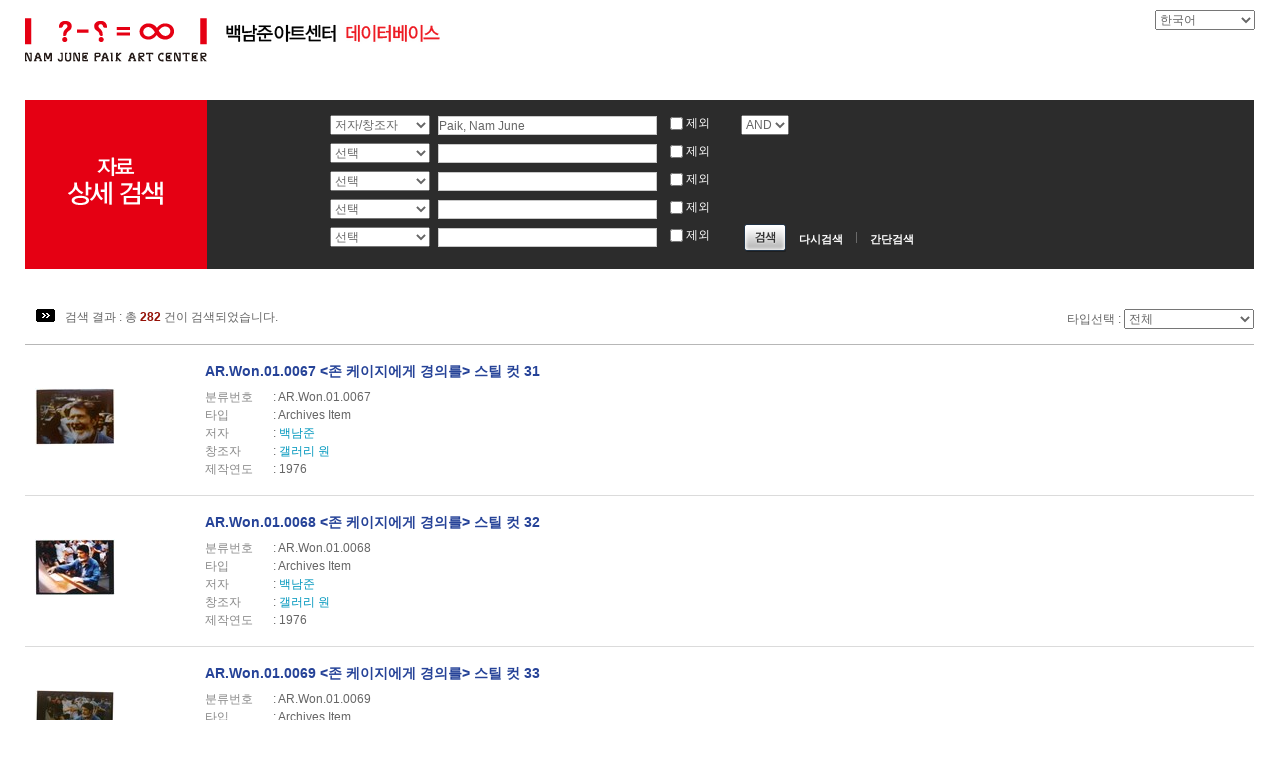

--- FILE ---
content_type: text/html
request_url: http://db.njpartcenter.kr/kr/datas/index.asp?page=20&field_1=author&query_1=Paik,%20Nam%20June&andor=and&search=3&dtype=0
body_size: 20031
content:
<!DOCTYPE html PUBLIC "-//W3C//DTD XHTML 1.0 Transitional//EN" "http://www.w3.org/TR/xhtml1/DTD/xhtml1-transitional.dtd">
<html xmlns="http://www.w3.org/1999/xhtml" xml:lang="ko">
<head>
	<meta http-equiv="Content-Type" content="text/html; charset=utf-8" />
	<meta http-equiv="X-UA-Compatible" content="IE=EmulateIE7" />
	<title>백남준아트센터 데이터베이스</title>
	<link type="text/css" rel="stylesheet" href="/css/layout.css" />
	<link type="text/css" rel="stylesheet" href="/css/njp.css" />
	<script type="text/javascript" src="/js/jquery.js"></script>
	<script type="text/javascript" src="/js/application.js"></script>
	<script type="text/javascript" src="/js/validation.js"></script>
	<script type="text/javascript">
		$(function() {
			$('#lang').change(changeLang);
		});
	</script>
</head>
<body oncontextmenu="return false" onselectstart="return false" ondragstart="return false">
<!-- accessibility_menu -->
<ul id="accessibility_menu">
	<li><a href="#search_box">검색으로 넘어가기</a></li>
	<li><a href="#main_contents">본문으로 넘어가기</a></li>
	<li><a href="#footer">카피라이터로 넘어가기</a></li>
</ul>
<!--// accessibility_menu -->
<!-- header -->
<div id="header">
	<div id="headerwrap">
		<h1><a href="/kr/search.asp"><img src="/images/user/logo.gif" alt="백남준아트센터 데이터베이스" /></a></h1>
		
		<form id="lang_frm" name="lang_frm" method="get" class="topmenu">
		<fieldset>
			<legend>언어선택</legend>
			<select id="lang" name="lang">
			
				<option value="kr" selected>한국어</option>
				<option value="en">영어</option>	
			
			</select>
		</fieldset>
		</form>
	</div>
</div>
<!--// header -->
<hr />

<!-- container -->
<div id="container">
	<div id="contentwrap">
<script type="text/javascript">
	function validateSearchForm() {
		var validated = true;
		var has_query = false;
		
		$('input:text', this).each(function() {
			var $field = $(this).siblings('select');
			var query = $(this).val();
			
			if(query != '') {
				has_query = true;
			
				if($field.val() == '') {
					alert('검색어에 대한 검색 항목을 선택해주세요.');
					validated = false;
					return false;
				}
			}
		});
		
		if(!has_query) {
			alert('검색어를 하나 이상 입력해주세요.');
			return false;
		}
		
		return validated;
	}

	$(function() {
		$('#search_frm').submit(validateSearchForm);
		$('#dtype').change(function() { 
			location.href = 'index.asp?dtype=' + $(this).val() + '&field_1=author&query_1=Paik, Nam June&andor=and&search=3'; 
		});
	});
</script>

<!-- search_box -->
<form id="search_frm" name="search_frm" method="get" action="index.asp" class="search_box">
<input type="hidden" name="search" value="3" />
<fieldset>
	<legend>백남준 아트센터 데이터베이스 검색</legend>
	<h2 class="multi"><img src="/images/user/data_search.gif" alt="자료상세검색" /></h2>
	<p>
		<ul class="search_detail">
		
			<li class="pd_b8">
				<select id="field_1" name="field_1" style="width:100px;">
					<option value="">선택</title>
					<option value="title">제목</title>
					<option value="keyword">주제어</option>
					<option value="venue">전시장</option>
					<option value="author" selected="selected">저자/창조자</option>
					<option value="isbn">ISBN/ISSN</option>
					<option value="series_title">시리즈타이틀</option>
					<option value="clsf">분류번호</option>
					<option value="barcode">바코드</option>
				</select>
				<input type="text" id="query_1" name="query_1" value="Paik, Nam June" class="inbox" style="width:217px;" />
				<span class="check"><input type="checkbox" name="not_1" value="1"  /> 제외</span>
					
				<select id="andor" name="andor">
					<option value="and" selected>AND</option>
					<option value="or">OR</option>
				</select>
				
			</li>
		
			<li class="pd_b8">
				<select id="field_2" name="field_2" style="width:100px;">
					<option value="">선택</title>
					<option value="title">제목</title>
					<option value="keyword">주제어</option>
					<option value="venue">전시장</option>
					<option value="author">저자/창조자</option>
					<option value="isbn">ISBN/ISSN</option>
					<option value="series_title">시리즈타이틀</option>
					<option value="clsf">분류번호</option>
					<option value="barcode">바코드</option>
				</select>
				<input type="text" id="query_2" name="query_2" value="" class="inbox" style="width:217px;" />
				<span class="check"><input type="checkbox" name="not_2" value="1"  /> 제외</span>
				
			</li>
		
			<li class="pd_b8">
				<select id="field_3" name="field_3" style="width:100px;">
					<option value="">선택</title>
					<option value="title">제목</title>
					<option value="keyword">주제어</option>
					<option value="venue">전시장</option>
					<option value="author">저자/창조자</option>
					<option value="isbn">ISBN/ISSN</option>
					<option value="series_title">시리즈타이틀</option>
					<option value="clsf">분류번호</option>
					<option value="barcode">바코드</option>
				</select>
				<input type="text" id="query_3" name="query_3" value="" class="inbox" style="width:217px;" />
				<span class="check"><input type="checkbox" name="not_3" value="1"  /> 제외</span>
				
			</li>
		
			<li class="pd_b8">
				<select id="field_4" name="field_4" style="width:100px;">
					<option value="">선택</title>
					<option value="title">제목</title>
					<option value="keyword">주제어</option>
					<option value="venue">전시장</option>
					<option value="author">저자/창조자</option>
					<option value="isbn">ISBN/ISSN</option>
					<option value="series_title">시리즈타이틀</option>
					<option value="clsf">분류번호</option>
					<option value="barcode">바코드</option>
				</select>
				<input type="text" id="query_4" name="query_4" value="" class="inbox" style="width:217px;" />
				<span class="check"><input type="checkbox" name="not_4" value="1"  /> 제외</span>
				
			</li>
		
			<li>
				<select id="field_5" name="field_5" style="width:100px;">
					<option value="">선택</title>
					<option value="title">제목</title>
					<option value="keyword">주제어</option>
					<option value="venue">전시장</option>
					<option value="author">저자/창조자</option>
					<option value="isbn">ISBN/ISSN</option>
					<option value="series_title">시리즈타이틀</option>
					<option value="clsf">분류번호</option>
					<option value="barcode">바코드</option>
				</select>
				<input type="text" id="query_5" name="query_5" value="" class="inbox" style="width:217px;" />
				<span class="check"><input type="checkbox" name="not_5" value="1"  /> 제외</span>
				
				<span class="details_btn">
					<input type="image" src="/images/btn/btn_u_search.gif" alt="검색" />
					<a href="index.asp" class="txt_btn ptsize">다시검색</a> <img src="/images/user/bar_line02.gif" class="txt_btnline" alt="" /> 
					<a href="/kr/search.asp" class="txt_btn ptsize">간단검색</a>
				</span>
				
			</li>
		
		</ul>
	</p>
</fieldset>
</form>
<!--// search_box -->


<div id="main_contents">
	<div class="user_comment_wrap">
		<p class="user_comment">검색 결과 : 총 <em>282</em> 건이 검색되었습니다.</p>
		
		<form id="dtype_frm" name="dtype_frm" method="get" action="index.asp">
		<fieldset>
			<legend>타입선택</legend>
			타입선택 : 
			<select id="dtype" name="dtype" style="width:130px;">
				<option value="">전체</option>	
			
				<option value="1">Book</option>
			
				<option value="2">Catalogue</option>
			
				<option value="8">VHS</option>
			
				<option value="11">Poster</option>
			
				<option value="13">Print</option>
			
				<option value="33">Archives Item</option>
			
				<option value="40">Photograph</option>
			
				<option value="43">Flyer</option>
			
			</select>
		</fieldset>
		</form>
	</div>
	
	<table class="list list_user02" summary="타입, 저자, 창조자, 제작년도 항목별로 검색 결과를 보여줍니다.">
		<caption>자료 검색결과</caption>
		<tbody>
			
			<tr>
				<td class="ta_l">
					<dl class="unit_info">
						<dt><a href="show.asp?id=1476&pos=191&page=20&field_1=author&query_1=Paik, Nam June&andor=and&search=3&type=0">AR.Won.01.0067 &lt;존 케이지에게 경의를&gt; 스틸 컷 31</a></dt>
						<dd class="img"><a href="show.asp?id=1476&page=20&field_1=author&query_1=Paik, Nam June&andor=and&search=3"><img src="/upload/2010/03/08/15/12681477647.jpg?cmd=thumb&w=80" alt="이미지" /></a></dd>
						<dd class="info">
							<span>분류번호 </span>: AR.Won.01.0067<br />
							<span>타입 </span>: Archives Item<br />
							<span>저자 </span>:  <a href='index.asp?search=3&field_1=author&query_1=%EB%B0%B1%EB%82%A8%EC%A4%80'>백남준</a><br />
							<span>창조자 </span>:  <a href='index.asp?search=3&field_1=author&query_1=%EA%B0%A4%EB%9F%AC%EB%A6%AC+%EC%9B%90'>갤러리 원</a><br />
							<span>제작연도 </span>: 1976
						</dd>
					</dl>
				</td>
			</tr>
			
			<tr>
				<td class="ta_l">
					<dl class="unit_info">
						<dt><a href="show.asp?id=1477&pos=192&page=20&field_1=author&query_1=Paik, Nam June&andor=and&search=3&type=0">AR.Won.01.0068 &lt;존 케이지에게 경의를&gt; 스틸 컷 32</a></dt>
						<dd class="img"><a href="show.asp?id=1477&page=20&field_1=author&query_1=Paik, Nam June&andor=and&search=3"><img src="/upload/2010/03/08/15/12681489927.jpg?cmd=thumb&w=80" alt="이미지" /></a></dd>
						<dd class="info">
							<span>분류번호 </span>: AR.Won.01.0068<br />
							<span>타입 </span>: Archives Item<br />
							<span>저자 </span>:  <a href='index.asp?search=3&field_1=author&query_1=%EB%B0%B1%EB%82%A8%EC%A4%80'>백남준</a><br />
							<span>창조자 </span>:  <a href='index.asp?search=3&field_1=author&query_1=%EA%B0%A4%EB%9F%AC%EB%A6%AC+%EC%9B%90'>갤러리 원</a><br />
							<span>제작연도 </span>: 1976
						</dd>
					</dl>
				</td>
			</tr>
			
			<tr>
				<td class="ta_l">
					<dl class="unit_info">
						<dt><a href="show.asp?id=1478&pos=193&page=20&field_1=author&query_1=Paik, Nam June&andor=and&search=3&type=0">AR.Won.01.0069 &lt;존 케이지에게 경의를&gt; 스틸 컷 33</a></dt>
						<dd class="img"><a href="show.asp?id=1478&page=20&field_1=author&query_1=Paik, Nam June&andor=and&search=3"><img src="/upload/2010/03/08/15/12681491427.jpg?cmd=thumb&w=80" alt="이미지" /></a></dd>
						<dd class="info">
							<span>분류번호 </span>: AR.Won.01.0069<br />
							<span>타입 </span>: Archives Item<br />
							<span>저자 </span>:  <a href='index.asp?search=3&field_1=author&query_1=%EB%B0%B1%EB%82%A8%EC%A4%80'>백남준</a><br />
							<span>창조자 </span>:  <a href='index.asp?search=3&field_1=author&query_1=%EA%B0%A4%EB%9F%AC%EB%A6%AC+%EC%9B%90'>갤러리 원</a><br />
							<span>제작연도 </span>: 1976
						</dd>
					</dl>
				</td>
			</tr>
			
			<tr>
				<td class="ta_l">
					<dl class="unit_info">
						<dt><a href="show.asp?id=1479&pos=194&page=20&field_1=author&query_1=Paik, Nam June&andor=and&search=3&type=0">AR.Won.01.0070 &lt;존 케이지에게 경의를&gt; 스틸 컷 34</a></dt>
						<dd class="img"><a href="show.asp?id=1479&page=20&field_1=author&query_1=Paik, Nam June&andor=and&search=3"><img src="/upload/2010/03/08/15/12681492647.jpg?cmd=thumb&w=80" alt="이미지" /></a></dd>
						<dd class="info">
							<span>분류번호 </span>: AR.Won.01.0070<br />
							<span>타입 </span>: Archives Item<br />
							<span>저자 </span>:  <a href='index.asp?search=3&field_1=author&query_1=%EB%B0%B1%EB%82%A8%EC%A4%80'>백남준</a><br />
							<span>창조자 </span>:  <a href='index.asp?search=3&field_1=author&query_1=%EA%B0%A4%EB%9F%AC%EB%A6%AC+%EC%9B%90'>갤러리 원</a><br />
							<span>제작연도 </span>: 1976
						</dd>
					</dl>
				</td>
			</tr>
			
			<tr>
				<td class="ta_l">
					<dl class="unit_info">
						<dt><a href="show.asp?id=1480&pos=195&page=20&field_1=author&query_1=Paik, Nam June&andor=and&search=3&type=0">AR.Won.01.0071 &lt;존 케이지에게 경의를&gt; 스틸 컷 35</a></dt>
						<dd class="img"><a href="show.asp?id=1480&page=20&field_1=author&query_1=Paik, Nam June&andor=and&search=3"><img src="/upload/2010/03/08/15/12681493687.jpg?cmd=thumb&w=80" alt="이미지" /></a></dd>
						<dd class="info">
							<span>분류번호 </span>: AR.Won.01.0071<br />
							<span>타입 </span>: Archives Item<br />
							<span>저자 </span>:  <a href='index.asp?search=3&field_1=author&query_1=%EB%B0%B1%EB%82%A8%EC%A4%80'>백남준</a><br />
							<span>창조자 </span>:  <a href='index.asp?search=3&field_1=author&query_1=%EA%B0%A4%EB%9F%AC%EB%A6%AC+%EC%9B%90'>갤러리 원</a><br />
							<span>제작연도 </span>: 1976
						</dd>
					</dl>
				</td>
			</tr>
			
			<tr>
				<td class="ta_l">
					<dl class="unit_info">
						<dt><a href="show.asp?id=1481&pos=196&page=20&field_1=author&query_1=Paik, Nam June&andor=and&search=3&type=0">AR.Won.01.0072 &lt;존 케이지에게 경의를&gt; 스틸 컷 36</a></dt>
						<dd class="img"><a href="show.asp?id=1481&page=20&field_1=author&query_1=Paik, Nam June&andor=and&search=3"><img src="/upload/2010/03/08/15/12681494757.jpg?cmd=thumb&w=80" alt="이미지" /></a></dd>
						<dd class="info">
							<span>분류번호 </span>: AR.Won.01.0072<br />
							<span>타입 </span>: Archives Item<br />
							<span>저자 </span>:  <a href='index.asp?search=3&field_1=author&query_1=%EB%B0%B1%EB%82%A8%EC%A4%80'>백남준</a><br />
							<span>창조자 </span>:  <a href='index.asp?search=3&field_1=author&query_1=%EA%B0%A4%EB%9F%AC%EB%A6%AC+%EC%9B%90'>갤러리 원</a><br />
							<span>제작연도 </span>: 1976
						</dd>
					</dl>
				</td>
			</tr>
			
			<tr>
				<td class="ta_l">
					<dl class="unit_info">
						<dt><a href="show.asp?id=1482&pos=197&page=20&field_1=author&query_1=Paik, Nam June&andor=and&search=3&type=0">AR.Won.01.0073 &lt;존 케이지에게 경의를&gt; 스틸 컷 37</a></dt>
						<dd class="img"><a href="show.asp?id=1482&page=20&field_1=author&query_1=Paik, Nam June&andor=and&search=3"><img src="/upload/2010/03/08/15/12681495837.jpg?cmd=thumb&w=80" alt="이미지" /></a></dd>
						<dd class="info">
							<span>분류번호 </span>: AR.Won.01.0073<br />
							<span>타입 </span>: Archives Item<br />
							<span>저자 </span>:  <a href='index.asp?search=3&field_1=author&query_1=%EB%B0%B1%EB%82%A8%EC%A4%80'>백남준</a><br />
							<span>창조자 </span>:  <a href='index.asp?search=3&field_1=author&query_1=%EA%B0%A4%EB%9F%AC%EB%A6%AC+%EC%9B%90'>갤러리 원</a><br />
							<span>제작연도 </span>: 1976
						</dd>
					</dl>
				</td>
			</tr>
			
			<tr>
				<td class="ta_l">
					<dl class="unit_info">
						<dt><a href="show.asp?id=1483&pos=198&page=20&field_1=author&query_1=Paik, Nam June&andor=and&search=3&type=0">AR.Won.01.0074 &lt;존 케이지에게 경의를&gt; 스틸 컷 38</a></dt>
						<dd class="img"><a href="show.asp?id=1483&page=20&field_1=author&query_1=Paik, Nam June&andor=and&search=3"><img src="/upload/2010/03/08/15/12681496927.jpg?cmd=thumb&w=80" alt="이미지" /></a></dd>
						<dd class="info">
							<span>분류번호 </span>: AR.Won.01.0074<br />
							<span>타입 </span>: Archives Item<br />
							<span>저자 </span>:  <a href='index.asp?search=3&field_1=author&query_1=%EB%B0%B1%EB%82%A8%EC%A4%80'>백남준</a><br />
							<span>창조자 </span>:  <a href='index.asp?search=3&field_1=author&query_1=%EA%B0%A4%EB%9F%AC%EB%A6%AC+%EC%9B%90'>갤러리 원</a><br />
							<span>제작연도 </span>: 1976
						</dd>
					</dl>
				</td>
			</tr>
			
			<tr>
				<td class="ta_l">
					<dl class="unit_info">
						<dt><a href="show.asp?id=1484&pos=199&page=20&field_1=author&query_1=Paik, Nam June&andor=and&search=3&type=0">AR.Won.01.0075 &lt;존 케이지에게 경의를&gt; 스틸 컷 39</a></dt>
						<dd class="img"><a href="show.asp?id=1484&page=20&field_1=author&query_1=Paik, Nam June&andor=and&search=3"><img src="/upload/2010/03/08/15/12681498007.jpg?cmd=thumb&w=80" alt="이미지" /></a></dd>
						<dd class="info">
							<span>분류번호 </span>: AR.Won.01.0075<br />
							<span>타입 </span>: Archives Item<br />
							<span>저자 </span>:  <a href='index.asp?search=3&field_1=author&query_1=%EB%B0%B1%EB%82%A8%EC%A4%80'>백남준</a><br />
							<span>창조자 </span>:  <a href='index.asp?search=3&field_1=author&query_1=%EA%B0%A4%EB%9F%AC%EB%A6%AC+%EC%9B%90'>갤러리 원</a><br />
							<span>제작연도 </span>: 1976
						</dd>
					</dl>
				</td>
			</tr>
			
			<tr>
				<td class="ta_l">
					<dl class="unit_info">
						<dt><a href="show.asp?id=861&pos=200&page=20&field_1=author&query_1=Paik, Nam June&andor=and&search=3&type=0">In memory of Nam June Paik : 1982-2000</a></dt>
						<dd class="img"><img src="/images/thumb/no_img.gif" /></dd>
						<dd class="info">
							<span>분류번호 </span>: CA.2X13.0001<br />
							<span>타입 </span>: Catalogue<br />
							<span>저자 </span>:  <a href='index.asp?search=3&field_1=author&query_1=%EC%9E%84%EC%98%81%EA%B7%A0'>임영균</a>; <a href='index.asp?search=3&field_1=author&query_1=%EB%B0%B1%EB%82%A8%EC%A4%80'>백남준</a>; <a href='index.asp?search=3&field_1=author&query_1=%EC%A1%B4+%EC%86%8C%EC%9E%90%2E'>존 소자.</a><br />
							<span>창조자 </span>: <br />
							<span>제작연도 </span>: 2006
						</dd>
					</dl>
				</td>
			</tr>
		
		</tbody>
	</table>
	<script type="text/javascript">$('dl.unit_info dd a').addClass('sky');</script>
	<div class="pagination">
		<a href="index.asp?page=1&field_1=author&query_1=Paik, Nam June&andor=and&search=3&dtype=0" class="prev"><img src="/images/btn/btn_ico_pre2.gif" alt="처음으로" /></a><a href="index.asp?page=10&field_1=author&query_1=Paik, Nam June&andor=and&search=3&dtype=0" class="prev"><img src="/images/btn/btn_ico_pre.gif" alt="이전" /></a> <a href="index.asp?page=11&field_1=author&query_1=Paik, Nam June&andor=and&search=3&dtype=0" title="11">11</a> <a href="index.asp?page=12&field_1=author&query_1=Paik, Nam June&andor=and&search=3&dtype=0" title="12">12</a> <a href="index.asp?page=13&field_1=author&query_1=Paik, Nam June&andor=and&search=3&dtype=0" title="13">13</a> <a href="index.asp?page=14&field_1=author&query_1=Paik, Nam June&andor=and&search=3&dtype=0" title="14">14</a> <a href="index.asp?page=15&field_1=author&query_1=Paik, Nam June&andor=and&search=3&dtype=0" title="15">15</a> <a href="index.asp?page=16&field_1=author&query_1=Paik, Nam June&andor=and&search=3&dtype=0" title="16">16</a> <a href="index.asp?page=17&field_1=author&query_1=Paik, Nam June&andor=and&search=3&dtype=0" title="17">17</a> <a href="index.asp?page=18&field_1=author&query_1=Paik, Nam June&andor=and&search=3&dtype=0" title="18">18</a> <a href="index.asp?page=19&field_1=author&query_1=Paik, Nam June&andor=and&search=3&dtype=0" title="19">19</a> <strong class='br_no'>20</strong>  <a href="index.asp?page=21&field_1=author&query_1=Paik, Nam June&andor=and&search=3&dtype=0" class="next"><img src="/images/btn/btn_ico_next.gif" alt="다음" /></a> <a href="index.asp?page=29&field_1=author&query_1=Paik, Nam June&andor=and&search=3&dtype=0" class="next"> <img src="/images/btn/btn_ico_next2.gif" alt="마지막으로" /></a>
	</div>
</div>
	</div>
</div>
<!--// container -->
<hr />

<!-- footer -->
<div id="footer">
	<address><img src="/images/common/footer.gif" alt="Copyright &copy; NAM JUNE PAIK ART CENTER. All rights reserved." /></address>
</div>
<!--// footer -->
</body>
</html>

--- FILE ---
content_type: text/css
request_url: http://db.njpartcenter.kr/css/layout.css
body_size: 6723
content:
@charset "utf-8";
@import url(global.css);
@import url(board.css);

#accessibility_menu {display:none;}

#header, #container {padding:0 25px}

#header {position:relative; min-width:1000px; height:101px;}
	#header #headerwrap {position:relative; overflow:hidden;}
	#header h1 {float:left; width:480px; padding:18px 0 0;}
	#header form.topmenu {float:right; padding:10px 0 0; text-align:right}

		
#container {clear:both; min-height:100%; min-width:1000px; margin:-103px auto -20px; background: url(../images/common/footer_bg.gif) repeat-x left bottom;}
*html #container {height:100%; width:expression(document.body.clientWidth<1000?"1000px":"auto");}
	
	#container #contentwrap {overflow:hidden; padding:101px 0 50px;}
	.search_box {background:#2C2C2C; margin-bottom:40px; width:100%;}
	.search_box h2 {float:left; height:79px; width:182px; background:#E50013; text-align:center;}
	.search_box h2 img {margin-top:14px;}
	.search_box h2.multi {height:169px;}
	.search_box h2.multi img {margin-top:57px;}
	.search_box p {padding-top:10px;}
	.search_box ul {width:600px; margin:0 auto;}
	.search_box ul li {}
	.search_box ul li label {display:inline-block; color:#fff; width:60px; text-align:right; padding:4px 20px 0 0; vertical-align:top; }
	.search_box ul li label.end {padding-top:19px}
	.search_box ul li input {vertical-align:bottom; margin:0; padding:0}
	.search_box ul li select {vertical-align:top; margin-right:5px; height:20px}
	.search_box ul li span.check {display:inline-block; color:#fff; width:68px; padding-left:10px; vertical-align:top; text-align:left;}
	.search_box ul li span.check input {vertical-align:middle}
	.search_box ul li span.check strong {line-height:14px; font-weight:normal; padding-top:3px}
	.search_box ul li p.check input {margin-bottom:5px}
	.search_box ul li.btn {padding:4px 0 0 188px;}
	.search_box ul li.btn a {margin-right:5px;}
	
	ul.search_detail {width:620px; position:relative; padding-top:5px;}
	ul.search_detail li input, ul.search_detail li select {vertical-align:top;}
	
	.details_btn {position:absolute; top:114px; left:414px;}
	.details_btn img, .details_btn input {vertical-align:middle;}
	
	a.txt_btn {display:inline-block; vertical-align:top; padding:7px 0 3px; margin:0 10px; color:#fff !important;; font-size:11px; font-weight:bold;}
	a.txt_btn12 {font-size:12px; font-weight:normal}
	a.txt_btn12 strong {font-weight:bold}
	
	a.ptsize {padding-top:8px; color:#fff;}
	.details_btn .txt_btnline {display:inline-block; padding-bottom:9px;}
		
	span.red_input {position:relative; display:inline-block; height:21px; width:284px; padding:1px 2px 0 10px; margin-right:3px; background:#fff; border:2px solid #E50013; text-align:left}
	span.red_input input {border:0 none; width:269px; height:18px; padding-top:2px !important; line-height:14px;}
	span.red_input a {position:absolute; left:278px; top:4px; }
	span.gr_input {position:relative; display:inline-block; height:16px; width:144px; padding:2px 2px 1px 10px; margin:0 10px 3px 0; background:#fff; border:1px solid #DBDBDB; text-align:left}
	span.gr_input input {border:0 none; width:123px; height:16px; line-height:14px;}
	span.gr_input a {position:absolute; left:138px; top:4px;}
	
	span.gr_input100 {position:relative; display:inline-block; height:16px; width:60px; padding:2px 2px 1px 8px; background:#fff; border:1px solid #DBDBDB; text-align:left}
	span.gr_input100 input {border:0 none; width:42px; height:16px; line-height:16px; padding:3px 2px 0 0; margin-left:3px;}
	span.gr_input100 a {position:absolute; left:54px; top:4px;}
	
	span.gr_input150 {position:relative; display:inline-block; height:16px; width:110px; padding:2px 2px 1px 10px; background:#fff; border:1px solid #DBDBDB; text-align:left}
	span.gr_input150 input {border:0 none; width:100px; height:16px; line-height:16px;}
	span.gr_input150 a {position:absolute; left:105px; top:4px;}
	
	span.gr_input250 {position:relative; display:inline-block; height:16px; width:234px; padding:2px 2px 1px 10px; background:#fff; border:1px solid #DBDBDB; text-align:left}
	span.gr_input250 input {border:0 none; width:215px; height:16px; line-height:16px;}
	span.gr_input250 a {position:absolute; left:228px; top:4px;}
	
	.data_base_box {background:#2C2C2C; margin-bottom:40px; position:relative;}
	.data_base_box h2 {float:left; height:34px; width:182px; background:#E50013; text-align:center;}
	.data_base_box h2 img {margin-top:8px;}
	
	.data_base_box div {padding-top:11px; overflow:hidden; height:23px;}
	.data_base_box ul li {text-align:left;}
	.data_base_box ul li.mail {float:left; padding-left:16px}
	.data_base_box ul li.mail a,
	.data_base_box ul.btn li a {display:inline-block; color:#fff; font-size:12px; font-weight:bold;}
	
	.data_base_box ul li.rightbtn_area {float:right;}
	.data_base_box ul.nxt_pre {padding-right:6px; float:left;}
	.data_base_box ul.nxt_pre li {float:left; padding:0 10px}
	.data_base_box ul.nxt_pre li a {display:inline-block; color:#fff; font-size:12px;}
	
	.data_base_box ul.btn {float:left; padding-right:6px;}
	.data_base_box ul.btn li {float:left; border-left:1px solid #737574; padding:0 14px}	

	
	#contentwrap #main_contents {overflow:hidden; position:relative; padding-bottom:10px}
	
		p.user_comment {clear:both; background: url(../images/ico/ico_block.gif) no-repeat 11px top; padding:0 0 18px 40px;}
		p.user_comment em {color:#941107; font-weight:bold; font-style: normal}
		
		div.user_comment_wrap {clear:both; height:1%;}
		div.user_comment_wrap p.user_comment {float:left; background: url(../images/ico/ico_block.gif) no-repeat 11px top; padding:0 0 18px 40px;}
		div.user_comment_wrap form {float:right; text-align:right}
				
		p.other {text-align:right; padding-top:15px;} 
		p.other a {font-weight:bold; color:#000;}
		
		.other_line {border-bottom: 1px solid #DBDBDB; padding-bottom:16px;}
		
		#main_contents .list tbody td,
		#main_contents .list tbody td.ta_l {background: url(../images/user/list_line.gif) no-repeat left 50%;}
		
		#main_contents .list tbody td.first {background:none}

		.list_user {border-top:0 none !important;}
		.list_user tbody td,
		.list_user tbody td.ta_l {background:none !important; border-bottom:0 none !important;}
		
		.list_user02 tbody td,
		.list_user02 tbody td.ta_l {background:none !important;}
		
		.view_wrap {background: url(../images/user/detail_b_right.gif) no-repeat right top}
		.view_wrap .view_in {padding:15px; background: url(../images/user/detail_b_left.gif) no-repeat left top}
		
		
#footer {clear:both; position:relative; min-width:1000px; height:19px; background:#000;}
	#footer address {text-align:right; padding:6pX 8px 0 0;}

--- FILE ---
content_type: text/css
request_url: http://db.njpartcenter.kr/css/global.css
body_size: 3535
content:
@charset "utf-8";

html, body {width:100%; height:100%;}

/* default definition */
body, textarea, select, input {font:12px '돋움',dotum,AppleGothic,sans-serif;
	color:#666;
	word-break:break-all;
	margin:0;
	padding:0;
	scrollbar-face-color:#F2F2F2;
	scrollbar-shadow-color:#DEDEDE;
	scrollbar-highlight-color:#DEDEDE;
	scrollbar-3dlight-color:#FFF;
	scrollbar-darkshadow-color:#FFF;
	scrollbar-track-color:#FFF;
	scrollbar-arrow-color:#D2D2D2;
}

div,p,h1,h2,h3,h4,dl,dt,dd,th,td,form {margin:0; padding:0;}
table {font-size:12px; border-collapse:collapse; border-spacing:0; word-break:break-all; font-family: '돋움',dotum,AppleGothic,sans-serif;}
th, td {padding: 0; margin: 0;}
th img, td img {vertical-align: middle;}
ul, li, ol {list-style-type:none; margin:0; padding:0;}
hr {display:none;}
img {border:0 none;}
caption  {visibility: hidden; height: 0; font-style:normal; font-weight:normal; font-size: 0; line-height: 0; text-align:left;} 
label {margin:0; padding:0; font-size:12px;}
fieldset {margin:0; padding:0; border:0 none;}
legend {display:none;}


/* link */
a, a:link, a:visited {color:#666; text-decoration:none; cursor:pointer}
a:hover, a:active {color:#666; text-decoration:underline; cursor:pointer;}

/* font */
.fs_0 {font-size:0;}
.fs_s {font-size:11px !important;}
.fs_n {font-size:12px !important;}
.fs_l {font-size:13px !important;}

.fw_b {font-weight:bold !important;}
.fw_n {font-weight:normal !important;}

/* color */
.fc_n {color:#666 !important;}

/* float */
.cboth {clear:both !important;}
.fl_l {float:left !important;}
.fl_r {float:right !important;}

/* input */
input {vertical-align:-3px;}
input.inbox {height:17px; padding:2px 0 0 5px; line-height:16px; border:1px solid #C8C8C8;}
input.no {border:none;}
select {min-height:20px; height:20px;}
textarea {width:95%; border: 1px solid #CECECE; padding:10px; line-height:18px;}

/* width */
.w120 {width:120px;}

/* height */

/* padding */
.pdn {padding:0 !important;}
.pd_ln {padding-left:0 !important;}
.pd_tn {padding-top:0 !important;}
.pd_bn {padding-bottom:0 !important;}
.pd_t40 {padding-top:40px !important;}
.pd_t2 {padding-top:2px !important;}
.pd_t8 {padding-top:8px !important;}
.pd_r5 {padding-right:5px !important;}
.pd_b8 {padding-bottom:8px !important;}
.pd_b20 {padding-bottom:20px !important;}
.pd_b40 {padding-bottom:40px !important;}
.pd_l6 {padding-left:6px !important;}


/* margin */
.mgn {margin:0 !important;}
.mg_ln {margin-left:0 !important;}
.mg_rn {margin-right:0 !important;}
.mg_tn {margin-top:0 !important;}
.mg_bn {margin-bottom:0 !important;}
.mg_b30 {margin-bottom:30px !important;}
.mg_b40 {margin-bottom:40px !important;}
.mg_ll3 {margin-left:-3px !important;}
.mg_ll5 {margin-left:-5px !important;}
.mg_l5 {margin-left:5px !important;}
.mg_l7 {margin-left:7px !important;}
.mg_l10 {margin-left:10px !important;}
.mg_r4 {margin-right:4px !important;}
.mg_r7 {margin-right:7px !important;}
.mg_r12 {margin-right:12px !important;}
.mg_r15 {margin-right:15px !important;}

/* align */
.ag_l {text-align:left !important;}
.ag_c {text-align:center !important;}
.ag_r {text-align:right !important;}
.ag_j {text-align:justify !important;}

.va_t {vertical-align:top !important;}
.va_m {vertical-align:middle !important;}
.va_b {vertical-align:bottom !important;}

.va_2 {vertical-align:2px !important;}

/* png */
.png24 {tmp:expression(setPng24(this));}

.bgn {background:none !important;}



--- FILE ---
content_type: text/css
request_url: http://db.njpartcenter.kr/css/board.css
body_size: 10345
content:
@charset "utf-8";
@import url(global.css);
@import url(popup.css);

div#board_comment_wrap {overflow:hidden}
div#board_comment_wrap p {float:left; width:50%}
div#board_comment_wrap div {float:right;}  

p.board_comment {clear:both; text-align:right; font-size:11px; color:#292929; padding-bottom:5px;}
p.board_comment em {font-weight:normal; font-style:normal; font-size:11px; color:#fd3625;}
p.board_comment_list {clear:both; font-size:11px; color:#292929; padding:10px 0 11px 8px; text-align:left;}
p.board_comment_list em {font-style:normal; font-size:11px; color:#fd3625; font-weight:bold;}
p.board_comment_list strong {font-size:12px;}


/* search */
div.search_single {padding:6px 20px; margin-bottom:25px; border:1px solid #DFDEDE; background: url(../images/admin/search_single.gif) repeat-x left top;}
div.search_multi {padding:6px 20px; margin-bottom:25px; border:1px solid #DFDEDE; background: url(../images/admin/search_multi.gif) repeat-x left bottom;}


/* list */
table.list {clear:both; width:100%; border-top:1px solid #B7B7B7; line-height:18px;}
table.list thead th {color:#444; padding:8px 10px 5px; text-align:center; background:#D8DCDA;}
table.list tbody td {padding:7px 10px 7px; text-align:center; border-bottom:1px solid #DBDBDB;}
table.list thead th.ta_l, table.list tbody td.ta_l {text-align:left;}
table.list thead th.ta_r, table.list tbody td.ta_r {text-align:right;}
table.list tbody td.ta_l a {color:#264398;} 

a.sky {color:#0197BD !important;}

table.list_multi {clear:both; width:100%; border:1px solid #DBDBDB; line-height:18px;}
table.list_multi thead th {color:#444; padding:8px 7px 5px; border-bottom:1px solid #fff; border-left:1px solid #fff; text-align:center; background:#D8DCDA;}
table.list_multi tbody td {padding:5px 7px 5px; text-align:center; border-top:1px solid #DBDBDB; border-left:1px solid #DBDBDB;}
table.list_multi thead th.ta_l, table.list_multi tbody td.ta_l {text-align:left;}
table.list_multi thead th.ta_r, table.list_multi tbody td.ta_r {text-align:right;}

table.list_multi .total_tit {background:#ECEAD9; font-weight:bold}
table.list_multi .total {color:#A33D41}


/* view */
p.subject {border:1px solid #DFDEDE; background:#202020; padding:10px 25px; color:#fff; font-size:14px; font-weight:bold; line-height:18px;}

table.view {clear:both; width:100%; line-height:18px;}
table.view tbody td {padding:5px 10px 5px; text-align:left; border-bottom:1px solid #DBDBDB;}
table.view thead th.ta_l, table.view tbody td.ta_l {text-align:left;}
table.view thead th.ta_r, table.view tbody td.ta_r {text-align:right;}

table.view tbody td.ta_l strong {font-size:14px: font-weight:bold;}


.data {font-size:11px;}
.data span {font-size:11px; color:#D4D3D3; padding:0 16px 0 14px}
.thum_detail {padding:10px 0;}

table.view_pop {clear:both; width:100%; line-height:18px;}
table.view_pop tbody th {background:#DDDDDD; height:26px}
table.view_pop tbody td {padding:5px 10px 5px; text-align:left;}
table.view_pop tbody td.line {margin:0; padding:0; height:3px; text-align:left; background:url(../images/common/pop_view_line.gif) repeat-x left top;}

.pad10 {padding-top:15px !important;  padding-bottom:15px !important;}


dl.professor {width:465px; overflow:hidden; margin:5px 0;}
dl.professor dt {float:left; width:110px; font-size:0;}
dl.professor dd {float:right; width:355px; line-height:16px; color:#888; font-size:11px;}
dl.professor dd span.tit {float:left; width:35px;}
dl.professor dd span.con {float:right; width:320px; text-align:left;}

/* write */
table.write {clear:both; width:100%; line-height:18px;}
table.write th img, table.write td img, table.write td select, table.write td input {vertical-align:middle;}
table.write th {padding:8px 17px 0 0; text-align:right; vertical-align:top;} 
table.write th span {font-weight:normal;}
table.write th em {font-style:normal; font-weight:normal; font-size:11px; color:#fd3625;} 
table.write td {padding:5px 0; text-align:left;}

table.write th strong {font-size:14px; font-weight:bold}
table.write tbody td.ta_c {text-align:center;}


table.write_s {clear:both; width:100%; line-height:18px;}
table.write_s th img, table.write_s td img, table.write_s td select {vertical-align:middle;}
table.write_s th {padding:8px 17px 0 0; text-align:right; vertical-align:top;} 
table.write_s th span {font-weight:normal;}
table.write_s th em {font-style:normal; font-weight:normal; font-size:11px; color:#fd3625;} 
table.write_s td {padding:2px 0; text-align:left;}

table.write_s .first {padding-top:7px;}
table.write_s .end {padding-bottom:10px;}

table.write_pop {clear:both; width:98%; line-height:18px; border-top:1px solid #D8D8D8; border-bottom:1px solid #D8D8D8;}
table.write_pop th img, table.write_pop td img {vertical-align:middle;}
table.write_pop th {padding:7px 12px 0 0; background:#F0F0F0; text-align:right; vertical-align:top;} 
table.write_pop th em {font-style:normal; font-weight:normal; font-size:11px; color:#fd3625;} 
table.write_pop td {padding:3px 0 3px 10px; text-align:left;}
table.write_pop td p {padding-bottom:5px; vertical-align:top}
table.write_pop td p span {vertical-align:top; padding-top:8px;}
table.write_pop td p span.wb {display:inline-block; vertical-align:top; padding-top:2px;}
.w01 {width:60px;}
.w02 {width:35px;}
.w03 {width:120px;}
table.write_pop td p span.wb02 {display:inline-block; vertical-align:top; padding-top:2px; width:50px;}
table.write_pop td p span.wb03 {display:inline-block; vertical-align:top; padding-top:2px; width:120px;}

table.write_pop td.first, table.write_pop th.first {padding-top:15px} 
table.write_pop td.end, table.write_pop th.end {padding-bottom:10px} 


table.write_pop02 {clear:both; width:100%; line-height:18px;}
table.write_pop02 th img, table.write_pop td img {vertical-align:middle;}
table.write_pop02 th {padding:7px 12px 0 0; background:#E2E2E2; text-align:right; vertical-align:top;} 
table.write_pop02 th em {font-style:normal; font-weight:normal; font-size:11px; color:#fd3625;}
table.write_pop02 td {padding:3px 0 3px 10px; text-align:left;}
table.write_pop02 td p {padding-bottom:5px; vertical-align:top}
table.write_pop02 td p span {vertical-align:top; padding-top:8px;}
table.write_pop02 td p span.wb {display:inline-block; vertical-align:top; padding-top:2px;}
.w01 {width:60px;}
.w02 {width:35px;}
.w03 {width:120px;}

table.write_pop02 td.first, table.write_pop02 th.first {padding-top:15px} 
table.write_pop02 td.end, table.write_pop02 th.end {padding-bottom:10px}

.dp_inline {display:inline-block;}

/* pagination */
.pagination {padding:20px 0 0; margin:0; text-align:center;line-height:12px;}
.pagination img {vertical-align: middle}
.pagination * {margin:0; padding:0;}
.pagination a {height:13px; padding:0 4px 0 6px; font-size:11px; display:inline-block; text-decoration:none; color:#666; vertical-align:middle; border-left:1px solid #DADADA;}
.pagination strong {height:13px; padding:0 4px 0 6px; font-size:11px; font-weight:bold; display:inline-block; text-decoration:none; vertical-align:middle; color:#666; border-left:1px solid #DADADA;}
.pagination a.prev {padding-left:7px; border:0 none;}
.pagination a.next {padding-right:7px; border:0 none;}
.pagination a.br_no {border:0 none;}
.pagination strong.br_no {border:0 none;}

.comment{font-size:11px; color:#666; padding-left:7px;}


/* btnwrap */
p.btnwrap {overflow:hidden; padding-top:10px; text-align:center; height:25px;}
p.btnwrap a {margin-left:7px;}

span.bt_left {float:left; width:50%; text-align:left;}
span.bt_left a {margin-left:0; margin-right:7px;}
span.bt_right {float:right; width:47%; text-align:right;}


.align_right {float:right !important;}

p.btnwrap_in {padding-top:19px; text-align:center}
p.btnwrap_in a {margin-right:9px;}

p.search_btn {border-top:1px solid #E5E5E5; padding:8px 0 7px 0; margin-top:15px; text-align:right;}
p.search_btn a {margin-left:8px}

/* category_tit */
div.category_tit {padding-top:10px;}
div.category_tit h3 {float:left; padding:0 0 10px 27px; background: url(../images/ico/h3_bul.gif) no-repeat 11px 3px; color:#000; font-size:14px; font-weight:weight;}
div.category_tit form {float:right; text-align:right}



/* Thumbnail */
p.thum {width:80px; margin:0 auto;}
.long {height:97px !important;}

dl.unit_info {clear:both; padding:10px 0;}
dl.unit_info dt {color:#264398; font-size:14px; font-weight:bold; padding:0 0 8px 170px;}
dl.unit_info dt a, dl.unit_info dt a:visited {color:#264398; font-size:14px; font-weight:bold;}
dl.unit_info dd.img {float:left; width:170px; padding-bottom:10px;}
dl.unit_info dd.info {float:left; padding-bottom:10px;}
dl.unit_info dd span {display:inline-block; color:#888; width:68px;}

dl.unit_detail {clear:both; width:725px; _height:18px; min-height:18px; padding:5px 10px;}
dl.unit_detail dt {display:inline-block; width:90px; color:#000; font-weight:bold;}
dl.unit_detail dd {margin:-18px 0 0 180px; overflow:hidden;}
dl.unit_detail dd span{display:block; border:1px solid #aaa;}


dl.unit_data_detail { clear:both; padding:5px 10px; }
dl.unit_data_detail dt {display:inline-block; width:90px; color:#000; font-weight:bold;}
dl.unit_data_detail dd {margin:-18px 0 0 100px}
.detail_data_subjct {color:#264398; font-size:14px; font-weight:bold;}

dl.unit_detail02 {_height:18px; min-height:18px; padding:3px 10px; height:1%}
dl.unit_detail02 dt {display:inline-block; width:115px; color:#000; font-weight:bold;}
dl.unit_detail02 dd {margin:-18px 0 0 180px;}
dl.unit_detail02 dd a, dl.unit_detail02 dd a:visited {color:#0197BD;}
dl.unit_detail02 dd ul.sthum_wrap ul.sthum_btn {padding-bottom:33px;}

.view_place {margin:3px 0 2px 10px;}
.sthum_wrap {float:left; margin:0 11px 0 0}
.sthum_wrap li.sthum {text-align:center; margin:0}
.sthum_wrap ul.sthum_btn {}
.sthum_wrap ul.sthum_btn li {float:left; padding:2px 9px 2px 0; background: url(../images/user/sthum_line.gif) no-repeat right 50%;}
.sthum_wrap ul.sthum_btn li a {color:#0197BD; font-size:11px;}
.sthum_wrap ul li.end {padding:2px 0 2px 9px; background:none !important}

dl.message_wrap {width:80%; margin:40px auto 30px}
dl.message_wrap dt {float:left; padding-right: 25px}
dl.message_wrap dd {float:left; line-height:16px; padding:12px 0 0;}

--- FILE ---
content_type: text/css
request_url: http://db.njpartcenter.kr/css/popup.css
body_size: 1579
content:
@charset "utf-8";
@import url(global.css);
@import url(admin_layout.css);
@import url(board.css);


#pop_header {position: relative; width: auto; height: 33px; padding:7px 8px 0}
#pop_header .header_wrap {height:33px; padding:0; background:#FD3626;}
#pop_header .header_wrap h1 {height:23px; border-left:1px solid #fff; padding:10px 0 0 10px; margin-left:34px; font-size:14px; color:#fff; background:#2C2C2C;}
#pop_header .header_wrap p.hcomment {position: absolute; right:10px; top:9px; color:#fff; font-size:11px; padding:9px 10px 0 0}
#pop_header .header_wrap p.hcomment em {font-style:normal; font-weight:normal; font-size:11px; color:#fd3625;}

#pop_container {width: auto; min-height: 100%; margin: -40px 0 -24px; padding:0 12px;} 
*html #pop_container {height: 100%;}
	#pop_container #contentwrap {overflow:hidden; padding:60px 7px 45px;}
	#pop_container #contentwrap h2 {height:28px;}
	
	div.pop_search {padding:0 0 17px}
	div.pop_search table {width:100%;}
	
	div.pop_search_right {text-align:right; padding-bottom:10px}
	div.pop_search_right select, div.pop_search_right input {vertical-align:middle}
	div.pop_search_right img {vertical-align:middle}
	
	div.pop_search_center {text-align:center; padding-bottom:5px}
	div.pop_search_center p {text-align:center; padding-bottom:10px}
	div.pop_search_center p img {vertical-align:middle}
	
	p.pop_subject {color:#264398; font-size:14px; font-weight:bold; padding:8px 20px;}
	
	

#pop_footer {clear:both; height: 20px; padding: 4px 4px 0 0; background: #E0E0E0;}
#pop_footer a {float:right}

--- FILE ---
content_type: text/css
request_url: http://db.njpartcenter.kr/css/admin_layout.css
body_size: 6069
content:
@charset "utf-8";
@import url(global.css);
@import url(board.css);

#accessibility_menu {display:none;}

#header, #container {padding:0 25px}

#header {position:relative; min-width:1100px; _width:1100px; height:96px; margin:0 auto;}
	#header #headerwrap {position:relative; z-index:100; overflow:hidden;}
	#header h1 {float:left; width:480px; padding:19px 0 0;}
	#header ul.topmenu {float:right; padding:10px 0 0;}
	#header ul.topmenu li {display:inline; padding-right:14px;}
	
	#header div.top_line {clear:both; height:37px; border-bottom:4px solid #2C2C2C;}
	*html #header div.top_line {border-bottom:0 none; background: url(../images/admin/black-line.gif) repeat-x left bottom;}
	#header div.top_line p {width:15%; height:37px; border-bottom:4px solid #e50013;}
	
#container {clear:both; min-width:1100px; _width:1100px; min-height:100%; margin:-98px auto -10px; border-top:1px #fff solid; border-bottom:1px #fff solid; border-right:1px #fff solid;}
*html #container {height:100%;}
	#container #contentwrap {overflow:hidden; padding:102px 0 12px; position:relative;}
	*html #container #contentwrap {padding-top:98px;}
	/*#container #snb {float:left; width:15%;}
	#container #snb dt {visibility: hidden; height: 0; font-size: 0; line-height: 0;}
	#container #snb dd {padding:0 0 10px 0;} 
	#container #snb dd.first {margin-top:14px;}
	#container #snb dd.end {border-bottom:1px solid #ddd; padding:0 0 16px 0} 
	#container #snb dd,
	#container #snb dd.first,
	#container #snb dd.end {background: url(../images/ico/lnb_bul.gif) no-repeat 8px 3px; padding-left:17px}*/
	
	#container #snb {float:left; min-width:160px; _width:160px; width:15%;}
	#container #snb dt {height:19px; padding:6px 15px 0 15px; margin-bottom:8px; background:#888 url(../images/ico/snb_arrow.gif) no-repeat right 10px; font-weight:bold; color:#fff}
	#container #snb dt.current {background:#2C2C2C url(../images/ico/snb_arrow.gif) no-repeat right 10px; font-weight:bold; color:#fff}
	#container #snb dd {padding:0 0 8px 0;}
	#container #snb dd.current, #container #snb dd.current a {font-weight:bold; color:#941107}
	#container #snb dd.first {margin-top:14px;}
	#container #snb dd.end {padding:0 0 16px 0}
	#container #snb dd.br_b1 {border-bottom:1px solid #ddd;} 
	#container #snb dd,
	#container #snb dd.first,
	#container #snb dd.end {background: url(../images/ico/lnb_bul.gif) no-repeat 8px 3px; padding-left:17px}
	
	#container #maincontent {float:right; min-width:900px; _width:900px; width:85%; padding-top:12px;}
	#container #maincontent div#content {padding-left:34px;}
	#container #content h2 {background: url(../images/ico/h2_bul.gif) no-repeat 13px 7px; padding:0 0 11px 38px; color:#000; font-size:14px; line-height:30px}
	
	
	.input_wrap {overflow:hidden; height:1%; background:#f0f0f0; border-top:1px solid #ddd; border-bottom:1px solid #ddd; padding:15px}
	.input_wrap_ie6 {overflow:hidden; background:#f0f0f0; border-top:1px solid #ddd; border-bottom:1px solid #ddd; padding:15px}
	.input_wrap .leftarea {float:left; width:30%;}
	.input_wrap .rightarea {float:right; width:70%;}
	

	ul.tabwrap {border-bottom:1px solid #D8D8D8; margin:0 0 15px 0; overflow:hidden; height:26px;}
	ul.tabwrap li {float:left;}
		ul.tabwrap a.tab {display:inline-block; height:26px; background: url(../images/admin/tab_right.gif) no-repeat right top; text-decoration:none;}
		ul.tabwrap a.tab span {display:inline-block; height:26px; line-height:18px; padding:4px 22px 0; color:#666; font-weight:bold; background: url(../images/admin/tab_left.gif) no-repeat left top;}
		ul.tabwrap a.tab {_vertical-align:middle;}
		
		ul.tabwrap a.tab02 {display:inline-block; height:26px; background: url(../images/admin/tab_right.gif) no-repeat right top; text-decoration:none;}
		ul.tabwrap a.tab02 span {display:inline-block; height:26px; line-height:18px; padding:4px 22px 0; color:#666; font-weight:bold; background: url(../images/admin/tab_left02.gif) no-repeat left top;}
		ul.tabwrap a.tab02 {_vertical-align:middle;}
	
		ul.tabwrap a.tab_on {display:inline-block; height:26px; background: url(../images/admin/tab_right_on.gif) no-repeat right top; text-decoration:none;}
		ul.tabwrap a.tab_on span {display:inline-block; height:26px; line-height:18px; padding:4px 22px 0; color:#fff; font-weight:bold; background: url(../images/admin/tab_left_on.gif) no-repeat left top;}
		ul.tabwrap a.tab_on {_vertical-align:middle;}
	


	.total_comment {font-weight:bold; padding:10px 0 10px 0;}
	.total_list {border:1px solid #DFDEDE; background:#F5F5F5; padding:20px;}
	.total_list ul {margin: 0 auto;}
	.total_list li {display:inline; padding:0 1% 0 1%; border-left:1px solid #DFDEDE }
	.total_list li.first {border-left:0 none; }
	.total_list li a, .total_list li a:visited, .total_list li.first a, .total_list li.first a:visited {color:#FD3625; font-weight:bold;} 
	
	
	
	.type_wrap {overflow:hidden; height:1%; padding:0;}
		.type_wrap .type_leftwrap {float:left; width:47%; padding:0; margin:0;}
		.type_wrap .type_rightwrap {float:right; width:47%; padding:0; margin:0;}
		.type_wrap .type_center {float:left; width:4%; text-align:right; padding-top:15%;}
		
		.type_wrap .type_center img {vertical-align:middle;}
		.type_wrap .type_leftwrap .type_left,
		.type_wrap .type_rightwrap .type_right {background:#f0f0f0; border-top:1px solid #ddd; border-bottom:1px solid #ddd; padding:15px;}
	
		.type_wrap .type_leftwrap .type_leftwrap .type_left .write, 
		.type_wrap .type_rightwrap .type_right .write {margin:0 auto; text-align:center;}
		.type_wrap .type_leftwrap .type_left .btnwrap_in, 
		.type_wrap .type_rightwrap .type_right .btnwrap_in {padding-top:15px; padding-bottom:25px;}
		.type_wrap .type_leftwrap .type_left .comment {text-align:center; padding-top:50px}
		.type_wrap .type_rightwrap .type_right .comment {text-align:center; padding-top:20px}
		.type_wrap .type_rightwrap .type_right .write .num {padding-top:8px}
		
	.outwrap {padding:30px 0 20px}
	
#footer {clear:both; width:100%; height:10px;}


--- FILE ---
content_type: application/javascript
request_url: http://db.njpartcenter.kr/js/validation.js
body_size: 3257
content:
/**
 * Validation Javascripts
 * @author			Dongkyu Kim
 * @lastmodified	2009-12-01
 */
function validate(id, message, validator) {
	var el = $(id);
	var failed = false;

	el.each(function() {
		if(!validator($(this).val())) {
			focusField($(this));
			failed = true;
			return false;
		}
	});
	
	if(failed) {
		alert(message);
		return false;
	}

	blurField(el);
	return true;
}

function validateFormat(id, message, format) {
	return validate(id, message, function(v) { return (v.match(format) != null); });
}

function validateEmpty(id, message) {
	return validateFormat(id, message, /[^\s]+/);
}

function validateNumber(id, message) {
	return validateFormat(id, message, /^\d+$/);
}

function validateEmail(id, message) {
	return validateFormat(id, message, /^([^@\s]+)@((?:[-a-z0-9]+\.)+[a-z]{2,})$/i);
}

function validateURL(id, message) {
	return validateFormat(id, message, /^https?:\/\/([-\w\.]+)+(:\d+)?(\/([\w\/_\.]*(\?\S+)?)?)?$/i);
}

function validateConfirmation(id, message) {
	var oField = $(id);
	var oConfirmation = $('#' + oField.attr('id') + '_confirmation');

	if( oField.val() != oConfirmation.val() ) {
		alert(message);
		focusField(oConfirmation);
		focusField(oField);
		return false;
	}

	blurField(oConfirmation);
	blurField(oField);
	return true;
}

function validateCheckbox(container, message) {
	var checked = $(container + ' input:checkbox:checked').length;
	if(checked == 0) {
		alert(message);
		return false;
	}

	return true;
}

function validateUniqueness(id, message) {
	var oField = $(id);
	var oUnique = $(oField.attr('id') + '_checked');
	if( oUnique && oUnique.val() != '1' ) {
		alert(message);
		return false;
	}

	return true;
}

function validateJumin(jumin1, jumin2, message) {
	var oJumin1 = $(jumin1);
	var oJumin2 = $(jumin2);
	var jumin = oJumin1.val() + oJumin2.val();
	var IDtot = 0;
	var IDAdd = "234567892345";

	for(var i = 0; i <= 11; i++)
		IDtot += jumin.charAt(i)*IDAdd.charAt(i);

	IDtot = 11 - (IDtot % 11);

	if(jumin.charAt(jumin.length-1) != (IDtot % 10)) {
		alert(message);
		focusField(oJumin2);
		focusField(oJumin1);
		return false;
	}

	blurField(oJumin2);
	blurField(oJumin1);
	return true;
}

function validateBizNo(bizno1, bizno2, bizno3, message) {
	var oBizno1 = $(bizno1);
	var oBizno2 = $(bizno2);
	var oBizno3 = $(bizno3);

	var bizno = '' + oBizno1.val() + oBizno2.val() + oBizno3.val();
	var vnum = '137137135';		// verification number
	var checksum = 0;

	for(var i = 0; i < 8; i++) {
		checksum += (parseInt(bizno.charAt(i)) * parseInt(vnum.charAt(i))) % 10;
	}

	// 9th number
	var num = parseInt(bizno.charAt(8)) * parseInt(vnum.charAt(8)) + '0';
	checksum += parseInt(num.charAt(0)) + parseInt(num.charAt(1));

	// 10th number
	checksum += parseInt(bizno.charAt(9));

	if(checksum % 10 != 0) {
		alert(message);
		focusField(oBizno1);
		focusField(oBizno2);
		focusField(oBizno3);
		return false;
	}

	blurField(oBizno1);
	blurField(oBizno2);
	blurField(oBizno3);
	return true;
}


function focusField(el) {
	el.addClass('error');
	el.focus();
}

function blurField(el) {
	el.removeClass('error');
}

/*
function validateAcceptance(id, message) {
	var oField = getElement(id);

	if(oField && !oField.checked) {
		alert(message);
		return false;
	}

	return true;
}
*/

--- FILE ---
content_type: application/javascript
request_url: http://db.njpartcenter.kr/js/application.js
body_size: 3083
content:
/**
 * Application Javascript
 */
var MAX_WIDTH = 600;
var MAX_HEIGHT = 600; 
var FILE_TEMPLATE = '<p><input type="file" name="${name}" class="inbox" size="60" style="width:70%;" /></p>'
 
// 언어선택
function changeLang() {	
	var url = document.location.href;
	url += (url.indexOf('?') != -1 ? '&' : '?') + 'lang=' + $(this).val();
	
	location.href = url;
}
 
// Form
function validateSearchForm() {
	if(!validateEmpty(this.query, '검색어를 입력해주세요.')) return false;
	return true;
}

function changeDataTypes(ct, type) {
	$.get('/admin/datas/categories/types/options.asp', {ct: ct, id: type},
		function(data) {
			$('#type').html(data);
		}
	);
}

function updateTokens() {
	$('div.tokens').each(function() {
		var values = Array();
		$(this).find('.token').each(function() {
			values.push($(this).attr("title"));
		});
		
		$('input[name=' + $(this).attr('rel') + ']').val(values.join(';;'));
	});
}

function restoreTokens() {
	var token_str = $('input[name=' + $(this).attr('rel') + ']').val();
	
	if($.trim(token_str) != '') {
		var tokens = token_str.split(';;');
		for(var i = 0; i < tokens.length; i++) {
			$(this).tokeninput('addToken', tokens[i]);	
		}	
	}
}

function browse() {
	location.href = this.href + '?type=' + $('#type').val();
	return false;	
}

// Fancybox
function initLayer() {
	$('a.layer').addClass('iframe').fancybox({ frameWidth: 800, frameHeight: 500 });
}

function closeLayer() {
	$.fn.fancybox.close(); 
}

/*
 * Form
 */
function addAttachment(container, name, limit) {
	if(limit != 0) {
		if($(container + ' input:file').length >= limit) {
			alert('더 이상 추가하실 수 없습니다.');
			return false;
		}
	}
	
//alert(name);	
	var file = FILE_TEMPLATE.replace('${name}', name);
	$(file).attr('name', name).hide()
		.appendTo(container).effect('blind', {mode: 'show'});
	return true;
}

/* 
 * Resizing
 */
// Resize a image.
function resizeImage() {
	var width = this.width;
	var height = this.height;

	if(width > height && width > MAX_WIDTH) {
		width = MAX_WIDTH;
		height = (MAX_WIDTH / this.width) * height;
	} else if(width <= height && height > MAX_HEIGHT) {
		width = (MAX_HEIGHT / this.height) * width;
		height = MAX_HEIGHT;
	}	
	
	$(this).width(width).height(height);
}

// Resize a iframe.
function resizeFrame(frame) {
	frame.style.height = "auto";
	var contentHeight = frame.contentWindow.document.documentElement.scrollHeight;
	frame.style.height = (contentHeight + 4) + "px";
}

// Resize a window.
function resizeWin(width) {
	var height = document.documentElement.scrollHeight;
	self.resizeTo(width + 10, height + 80);
}

/*
 * UI
 */
function toggleMenu(bOpen) {
	if(bOpen) {
		$('#all_menu_open').show();	
		$('#all_menu_close').hide();
	} else {
		$('#all_menu_open').hide();	
		$('#all_menu_close').show();
	}
}

function showStripe() {
	$(this)
		.mouseover(function() { $(this).addClass('over'); })
		.mouseout(function() { $(this).removeClass('over'); });		
}